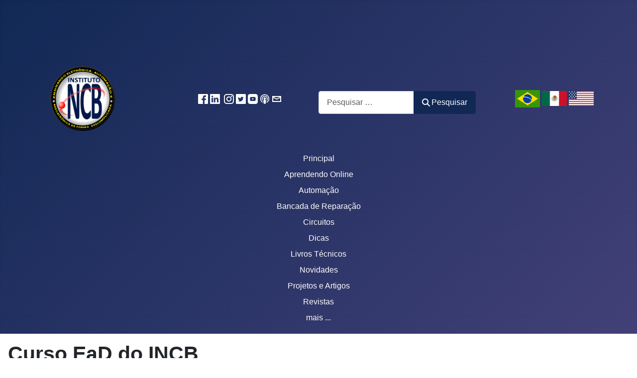

--- FILE ---
content_type: text/html; charset=utf-8
request_url: https://www.newtoncbraga.com.br/?view=article&id=17677&catid=271
body_size: 6682
content:
<!DOCTYPE html>
<html lang="pt-br" dir="ltr">

<head>
    <meta charset="utf-8">
	<meta name="author" content="Redação INCB">
	<meta name="viewport" content="width=device-width, initial-scale=1">
	<meta name="description" content="Aqui você encontra os cursos à distância sobre eletrônica.">
	<meta name="generator" content="Joomla! - Open Source Content Management">
	<title>Curso EaD do INCB</title>
	<link href="/media/system/images/joomla-favicon.svg" rel="icon" type="image/svg+xml">
	<link href="/media/system/images/favicon.ico" rel="alternate icon" type="image/vnd.microsoft.icon">
	<link href="/media/system/images/joomla-favicon-pinned.svg" rel="mask-icon" color="#000">

    <link href="/media/system/css/joomla-fontawesome.min.css?ba903f" rel="lazy-stylesheet"><noscript><link href="/media/system/css/joomla-fontawesome.min.css?ba903f" rel="stylesheet"></noscript>
	<link href="/media/templates/site/cassiopeia/css/template.min.css?ba903f" rel="stylesheet">
	<link href="/media/templates/site/cassiopeia/css/global/colors_standard.min.css?ba903f" rel="stylesheet">
	<link href="/media/vendor/awesomplete/css/awesomplete.css?1.1.7" rel="stylesheet">
	<link href="/media/templates/site/cassiopeia/css/vendor/joomla-custom-elements/joomla-alert.min.css?0.4.1" rel="stylesheet">
	<style>:root {
		--hue: 214;
		--template-bg-light: #f0f4fb;
		--template-text-dark: #495057;
		--template-text-light: #ffffff;
		--template-link-color: var(--link-color);
		--template-special-color: #001B4C;
		
	}</style>

    <script type="application/json" class="joomla-script-options new">{"joomla.jtext":{"MOD_FINDER_SEARCH_VALUE":"Pesquisar &hellip;","COM_FINDER_SEARCH_FORM_LIST_LABEL":"Resultados da busca","JLIB_JS_AJAX_ERROR_OTHER":"Ocorreu um erro ao buscar os dados de JSON: código de <em>status<\/em> do HTTP %s.","JLIB_JS_AJAX_ERROR_PARSE":"Ocorreu um erro de execução ao processar os seguintes dados de JSON:<br><code style=\"color:inherit;white-space:pre-wrap;padding:0;margin:0;border:0;background:inherit;\">%s<\/code>","ERROR":"Erro","MESSAGE":"Mensagem","NOTICE":"Aviso","WARNING":"Atenção","JCLOSE":"Fechar","JOK":"Ok","JOPEN":"Abrir"},"finder-search":{"url":"\/component\/finder\/?task=suggestions.suggest&format=json&tmpl=component&Itemid=117"},"system.paths":{"root":"","rootFull":"https:\/\/www.newtoncbraga.com.br\/","base":"","baseFull":"https:\/\/www.newtoncbraga.com.br\/"},"csrf.token":"a24b2528bfd576e8c552cf00cdff7201"}</script>
	<script src="/media/system/js/core.min.js?2cb912"></script>
	<script src="/media/templates/site/cassiopeia/js/template.min.js?ba903f" type="module"></script>
	<script src="/media/vendor/awesomplete/js/awesomplete.min.js?1.1.7" defer></script>
	<script src="/media/com_finder/js/finder.min.js?755761" type="module"></script>
	<script src="/media/mod_menu/js/menu.min.js?ba903f" type="module"></script>
	<script src="/media/system/js/messages.min.js?9a4811" type="module"></script>
	<script type="application/ld+json">{"@context":"https://schema.org","@graph":[{"@type":"Organization","@id":"https://www.newtoncbraga.com.br/#/schema/Organization/base","name":"Instituto Newton C. Braga","url":"https://www.newtoncbraga.com.br/"},{"@type":"WebSite","@id":"https://www.newtoncbraga.com.br/#/schema/WebSite/base","url":"https://www.newtoncbraga.com.br/","name":"Instituto Newton C. Braga","publisher":{"@id":"https://www.newtoncbraga.com.br/#/schema/Organization/base"},"potentialAction":{"@type":"SearchAction","target":"https://www.newtoncbraga.com.br/component/finder/search.html?q={search_term_string}&amp;Itemid=117","query-input":"required name=search_term_string"}},{"@type":"WebPage","@id":"https://www.newtoncbraga.com.br/#/schema/WebPage/base","url":"https://www.newtoncbraga.com.br/?view=article&amp;id=17677&amp;catid=271","name":"Curso EaD do INCB","description":"Aqui você encontra os cursos à distância sobre eletrônica.","isPartOf":{"@id":"https://www.newtoncbraga.com.br/#/schema/WebSite/base"},"about":{"@id":"https://www.newtoncbraga.com.br/#/schema/Organization/base"},"inLanguage":"pt-BR"},{"@type":"Article","@id":"https://www.newtoncbraga.com.br/#/schema/com_content/article/17677","name":"Curso EaD do INCB","headline":"Curso EaD do INCB","inLanguage":"pt-BR","isPartOf":{"@id":"https://www.newtoncbraga.com.br/#/schema/WebPage/base"}}]}</script>


    <!-- Google tag (gtag.js) -->
<script async src="https://www.googletagmanager.com/gtag/js?id=G-QYYJV3J6DQ"></script>
<script>
  window.dataLayer = window.dataLayer || [];
  function gtag(){dataLayer.push(arguments);}
  gtag('js', new Date());

  gtag('config', 'G-QYYJV3J6DQ');
</script>

<style>

/*********** sm display *************/
	#leaderboard-dynamic {
		display: none;
	}
	#mobile-dynamic {
		display: inline;
        margin: 5px;
	}

/*********** lg display *************/
@media (min-width: 1200px) {
	#leaderboard-dynamic {
		display: block;
	}

	#mobile-dynamic {
		display: none;
	}
}
</style>

</head>

<body class="site com_content wrapper-static view-article no-layout no-task itemid-117 has-sidebar-right">
     <header class="header container-header full-width"   style="text-align: center;">
         <div class="main-top no-card ">
        <div class="mod-banners bannergroup">

    <div class="mod-banners__item banneritem">
                                        <div id="mobile-dynamic">
<ins class='dcmads' style='display:inline-block;width:300px;height:250px'
    data-dcm-placement='N30602.3146737DBMBIDMANAGER0/B30584994.412452698'
    data-dcm-rendering-mode='iframe'
    data-dcm-https-only
    data-dcm-api-frameworks='[APIFRAMEWORKS]'
    data-dcm-omid-partner='[OMIDPARTNER]'
    data-dcm-gdpr-applies='gdpr=${GDPR}'
    data-dcm-gdpr-consent='gdpr_consent=${GDPR_CONSENT_755}'
    data-dcm-addtl-consent='addtl_consent=${ADDTL_CONSENT}'
    data-dcm-ltd='false'
    data-dcm-resettable-device-id=''
    data-dcm-app-id=''>
  <script src='https://www.googletagservices.com/dcm/dcmads.js'></script>
</ins>
</div>            </div>
    <div class="mod-banners__item banneritem">
                                        <div id="leaderboard-dynamic" >
<ins class='dcmads' style='display:inline-block;width:1164px;height:110px'
    data-dcm-placement='N30602.3146737DBMBIDMANAGER0/B30584994.375238543'
    data-dcm-rendering-mode='iframe'
    data-dcm-https-only
    data-dcm-api-frameworks='[APIFRAMEWORKS]'
    data-dcm-omid-partner='[OMIDPARTNER]'
    data-dcm-gdpr-applies='gdpr=${GDPR}'
    data-dcm-gdpr-consent='gdpr_consent=${GDPR_CONSENT_755}'
    data-dcm-addtl-consent='addtl_consent=${ADDTL_CONSENT}'
    data-dcm-ltd='false'
    data-dcm-resettable-device-id=''
    data-dcm-app-id=''>
  <script src='https://www.googletagservices.com/dcm/dcmads.js'></script>
</ins>
</div>            </div>

</div>
</div>


                		<div class="grid-child container-top-a" style="align-items: center;">
            			<div class="top-a no-card ">
        
<div id="mod-custom130" class="mod-custom custom">
    <p><a href="https://newtoncbraga.com.br/"><img src="/images/logoincb.png" width="130" loading="lazy" data-path="local-images:/logoincb.png" /></a></p></div>
</div>

<div id="mod-custom105" class="mod-custom custom">
    <p><a href="https://www.facebook.com/Instituto-Newton-C-Braga-1816926395205309/?ref=bookmarks" target="_blank" rel="noopener noreferrer"><img src="/images/redes_facebook.png" alt=""></a> <a href="https://www.linkedin.com/company/instituto-newton-c-braga" target="_blank" rel="noopener noreferrer"><img src="/images/redes_linkedin.png" alt=""></a>  <a href="https://www.instagram.com/newtoncbraga_ncb/" target="_blank" rel="noopener noreferrer"><img src="/images/redes_insta.png" alt="" height="20"></a> <a href="https://twitter.com/BragaInstituto" target="_blank" rel="noopener noreferrer"><img src="/images/redes_twitter.png" alt=""></a> <a href="https://youtube.com/c/InstitutoNCBNewtonCBraga" target="_blank" rel="noopener noreferrer"><img src="/images/redes_youtube.png" alt=""></a> <a href="https://open.spotify.com/show/2QizlQqZj7MUJNfxKXohER"><img src="/images/redes_podcast.png" alt=""></a> <a href="mailto:leitor@newtoncbraga.com.br"><img src="/images/redes_email.png" alt=""></a></p></div>

<form class="mod-finder js-finder-searchform form-search" action="/component/finder/search.html?Itemid=101" method="get" role="search">
    <label for="mod-finder-searchword101" class="visually-hidden finder">Pesquisar</label><div class="mod-finder__search input-group"><input type="text" name="q" id="mod-finder-searchword101" class="js-finder-search-query form-control" value="" placeholder="Pesquisar &hellip;"><button class="btn btn-primary" type="submit"><span class="icon-search icon-white" aria-hidden="true"></span> Pesquisar</button></div>
            <input type="hidden" name="Itemid" value="101"></form>
<div class="top-a no-card ">
        
<div id="mod-custom131" class="mod-custom custom">
    <p align="center"><a href="http://www.newtoncbraga.com.br"><img src="/images/brasil.png" /></a> <a href="http://www.newtoncbraga.com.mx"><img src="/images/espanhol.png" /></a> <a href="http://www.incbtech.com"><img src="/images/ingles.png" /></a></p></div>
</div>

        		</div>
        	
        
        
        
                    <div class="grid-child container-nav">
                                    <ul class="mod-menu mod-list nav ">
<li class="nav-item item-117 default current active"><a href="/" aria-current="location">Principal</a></li><li class="nav-item item-222"><a href="/cursos-on-line.html" >Aprendendo Online</a></li><li class="nav-item item-226"><a href="/automacao.html" >Automação</a></li><li class="nav-item item-240"><a href="/bancada-de-reparacao.html" >Bancada de Reparação</a></li><li class="nav-item item-105"><a href="/banco-de-circuitos.html" >Circuitos</a></li><li class="nav-item item-110"><a href="/ideias-dicas-e-informacoes-uteis.html" >Dicas</a></li><li class="nav-item item-219"><a href="/livros-tecnicos.html" >Livros Técnicos</a></li><li class="nav-item item-234"><a href="/novidades.html" >Novidades</a></li><li class="nav-item item-104"><a href="/eletronica.html" >Projetos e Artigos</a></li><li class="nav-item item-277"><a href="/revista-incb-eletronica.html" >Revistas</a></li><li class="nav-item item-269"><a href="/mais.html" >mais ...</a></li></ul>

                                            </div>
            </header>

    <div class="site-grid">
        
        
        <div class="grid-child container-component">
            
            <div id="system-message-container" aria-live="polite"></div>

            <main>
                <div class="com-content-article item-page">
    <meta itemprop="inLanguage" content="pt-BR">
    
    
        <div class="page-header">
        <h1>
            Curso EaD do INCB        </h1>
                            </div>
        
        
    
    
        
                                                <div class="com-content-article__body">
        <h2>Curso de Eletrônica Básica - Módulo 1</h2>
<div class="w3-row-padding">
<div class="w3-third"><a href="/?view=article&id=17674&catid=271"><img src="/images/stories/livros/ead_b1_m1.png" alt="Curso EaD de Eletrônica Básica" /></a></div>
<div class="w3-third"><a href="/?view=article&id=17739&catid=271"><img src="/images/stories/livros/ead_b1_m2.png" alt="Curso EaD de Eletrônica Básica" width="250" /></a></div>
<div class="w3-third">
<p>Usando a linguagem simples e didática que caracteriza os 60 anos de experiência como professor, escritor e palestrante do autor, o curso ensina os fundamentos da eletrônica necessários à prática e ensino, assim como serve de ponto de partida para aperfeiçoamentos.</p>
<p>Ideal para todos que desejam ser praticantes da eletrônica mesmo aqueles que já possuam um certo conhecimento, mas desejam ter uma base mais sólida, principalmente dos conceitos básicos. Altamente indicado para professores do nível fundamental e médio que desejam ensinar tecnologia em suas escolas, conhecendo o princípio básico de funcionamento dos equipamentos eletrônicos, sem um aprofundamento necessário àqueles que desejam se tornar profissionais.</p>
</div>
</div>
<hr />
<h2>Curso EaD de Leitura de Código de Componentes</h2>
<div class="w3-row-padding">
<div class="w3-half"><a href="/?view=article&id=17675&catid=271"><img src="/images/stories/livros/ead_cores.png" alt="Curso EaD de Leitura de Código de Componentes" /></a></div>
<div class="w3-half">
<p>Os componentes eletrônicos são minúsculos e escrever os valores e dados importantes neles é impossível, por isso os fabricantes destes componentes adotaram cores e simbologia como regra para descrever o que cada um é, com seus valores de tensão, corrente , tolerância , faixas de operação e outras informações conforme o tipo. Neste curso você aprenderá a ler os valores dos componentes eletrônicos, muito útil para quem deseja aprender eletrônica, reparar equipamentos novos e antigos.</p>
<p align="right"><strong><a href="/?view=article&id=17675&catid=271"> Saiba mais ➔</a></strong></p>
</div>
</div>
<hr />
<h2>Curso de Leitura de Montagem em Matriz de Contatos</h2>
<div class="w3-row-padding">
<div class="w3-half"><a href="/?view=article&id=17676&catid=271"><img src="/images/stories/livros/ead_matriz.png" alt="Curso EaD de Montagem em Matriz de Contatos" /></a></div>
<div class="w3-half">
<p><strong>O que você aprenderá</strong></p>
<p>- Fazer montagens com a matriz de contatos, que é o recursos principal dos makers, professores de tecnologia, projetistas avançados, engenheiros, técnicos e amadores usado no desenvolvimento de circuitos eletrônicos.</p>
<p>- Interpretar diagramas, entender como funcionam os principais componentes e como transferir um circuito para a matriz tornando-o algo real que funcione e onde você possa trabalhar para otimizá-lo.</p>
<p align="right"><strong><a href="/?view=article&id=17676&catid=271"> Saiba mais ➔</a></strong></p>
</div>
</div>     </div>

                                        
                                        </div>

            </main>
            
        </div>

                    <div class="grid-child container-sidebar-right">
                <div class="sidebar-right no-card ">
        <div class="mod-banners bannergroup">


</div>
</div>
<div class="sidebar-right card ">
            <h3 class="card-header ">Recentes</h3>        <div class="card-body">
                <ul class="mod-articleslatest latestnews mod-list">
    <li itemscope itemtype="https://schema.org/Article">
        <a href="/robotica-e-mecatronica/36226-controle-de-motores-dc-brushless-sem-escovas-mec635.html" itemprop="url">
            <span itemprop="name">
                Controle de motores DC Brushless (Sem escovas) (MEC635)            </span>
        </a>
    </li>
    <li itemscope itemtype="https://schema.org/Article">
        <a href="/robotica-e-mecatronica/36225-projeto-de-controle-de-motores-de-passo-mec632.html" itemprop="url">
            <span itemprop="name">
                Projeto de controle de Motores de Passo (MEC632)            </span>
        </a>
    </li>
    <li itemscope itemtype="https://schema.org/Article">
        <a href="/robotica-e-mecatronica/36224-luz-robô-rítmica-mec629.html" itemprop="url">
            <span itemprop="name">
                Luz robô-rítmica (MEC629)            </span>
        </a>
    </li>
    <li itemscope itemtype="https://schema.org/Article">
        <a href="/robotica-e-mecatronica/36223-octa-i-robô-que-desvia-de-obstáculos-mec627.html" itemprop="url">
            <span itemprop="name">
                Octa-I - Robô que desvia de obstáculos (MEC627)            </span>
        </a>
    </li>
    <li itemscope itemtype="https://schema.org/Article">
        <a href="/robotica-e-mecatronica/36222-circuitos-para-controle-de-motores-de-passo-mec630.html" itemprop="url">
            <span itemprop="name">
                Circuitos para controle de Motores de Passo (MEC630)            </span>
        </a>
    </li>
</ul>
    </div>
</div>
<div class="sidebar-right no-card ">
        <div class="mod-banners bannergroup">


</div>
</div>
<div class="sidebar-right card ">
            <h3 class="card-header ">Última Edição</h3>        <div class="card-body">
                
<div id="mod-custom134" class="mod-custom custom">
    <p><a href="/?view=article&amp;id=36012:revista-mecatronica-jovem-edicao-24&amp;catid=282"><img src="/images/sampledata/mj/mj_024.png" width="100%" loading="lazy"></a></p></div>
    </div>
</div>
<div class="sidebar-right no-card ">
        
<div id="mod-custom100" class="mod-custom custom">
    <div style="text-align: center; background-color: #0070bb; padding: 5px; border-radius: 10px;">
<h3 style="color: white;">Buscador de Datasheets</h3>
<form action="https://br.mouser.com/c/" method="get" target="_blank"><input id="utm_source" name="utm_source" type="hidden" value="newtoncbraga"> <input id="utm_medium" name="utm_medium" type="hidden" value="display"> <input id="utm_content" name="utm_content" type="hidden" value="search_es"> <input id="utm_content" name="utm_campaign" type="hidden" value="datasheet_search"> <img style="width: 60%; max-width: 640px; margin: 2px;" src="/images/mouser_lateral_branco.png"><br><hr><span style="color: white; font-size: 15px;">N° de Componente <br><input id="q" style="width: 70%;" name="q" type="text"> <input type="submit" value="OK"></span></form><hr></div></div>
</div>

            </div>
        
                    <div class="grid-child container-bottom-a">
                <div class="bottom-a no-card ">
        
<div id="mod-custom108" class="mod-custom custom">
    <h3>NO YOUTUBE</h3>
<div class="blog-items  masonry-3" style="text-align: center;">
<div class="blog-item"><a href="https://www.youtube.com/watch?v=pLGE-Tf5ar4" target="_blank" rel="noopener"><img src="/images/stories/zoom/EVAIR.png" width="400" loading="lazy" data-path="local-images:/stories/zoom/EVAIR.png"></a></div>
<div class="blog-item"><a href="https://www.youtube.com/watch?v=4dxYx-GJuAw" target="_blank" rel="noopener"> <img src="/images/stories/zoom/entrada_videos_088.png" width="400" loading="lazy" data-path="local-images:/stories/zoom/entrada_videos_088.png"></a></div>
<div class="blog-item"><a href="https://www.youtube.com/watch?v=xW3j-Lu-Cjg" target="_blank" rel="noopener"> <img src="/images/stories/zoom/base_pi36.png" width="400" loading="lazy" data-path="local-images:/stories/zoom/base_pi36.png"> </a></div>
</div>
<hr>
<h3>NOSSO PODCAST</h3>
<div class="blog-items  masonry-3" style="text-align: center;">
<div class="blog-item"><a href="https://open.spotify.com/episode/1vO77SSnZ9XgJZOi9hslH7?si=bT7HsvQ9SjOIDo6Hig3ZDA" target="_blank" rel="noopener"> <img src="/images/stories/zoom/spinof_morse.png" width="300" height="300" loading="lazy" data-path="images/stories/zoom/spinof_morse.png"></a></div>
<div class="blog-item"><a href="https://open.spotify.com/episode/3rVfYdBCz1MBcYbrNsDhY4?si=SCGaTCMAT8K7raxd9AUMZA" target="_blank" rel="noopener"> <img src="/images/stories/zoom/spinof_henry.png" width="300" height="300" loading="lazy" data-path="images/stories/zoom/spinof_henry.png"></a></div>
<div class="blog-item"><a href="https://open.spotify.com/episode/5KKSSWrKemrHREKP7UIbIu?si=cya0QL6DQn2u73uJGGGeoA" target="_blank" rel="noopener"> <img src="/images/stories/zoom/spinof_hertz.png" width="300" height="300" loading="lazy" data-path="images/stories/zoom/spinof_hertz.png"></a></div>
</div></div>
</div>

            </div>
        
                    <div class="grid-child container-bottom-b">
                <div class="bottom-b card ">
        <div class="card-body">
                <div class="mod-banners bannergroup">

    <div class="mod-banners__item banneritem">
                                                                                                                                                                                                                                                                            <a
                            href="/component/banners/click/210.html" target="_blank" rel="noopener noreferrer"
                            title="newsletter">
                            <img
                                src="https://www.newtoncbraga.com.br/images/banners/news.png"
                                alt="newsletter"
                                                                                            >
                        </a>
                                                            </div>

</div>
    </div>
</div>
<div class="bottom-b card ">
            <h3 class="card-header ">Banco de Circuitos</h3>        <div class="card-body">
                <ul class="mod-articlescategory category-module mod-list">
                    <li>
                                    <a href="/banco-de-circuitos/28225-monoestável-rearmável-cir10374.html" class="mod-articles-category-title ">Monoestável Rearmável (CIR10374)</a>    
    
    
    
    
    
    
    </li>
<li>
                                    <a href="/banco-de-circuitos/34627-transmissor-digital-isolado-cir13004s-cb5349e-cir15940.html" class="mod-articles-category-title ">Transmissor digital isolado CIR13004S CB5349E (CIR15940)</a>    
    
    
    
    
    
    
    </li>
<li>
                                    <a href="/banco-de-circuitos/28742-mini-sirene-cir9181-2.html" class="mod-articles-category-title ">Mini Sirene (CIR9181)</a>    
    
    
    
    
    
    
    </li>
<li>
                                    <a href="/banco-de-circuitos/29254-rádio-am-de-6-transistores-cir9449.html" class="mod-articles-category-title ">Rádio AM de 6 Transistores (CIR9449)</a>    
    
    
    
    
    
    
    </li>
<li>
                                    <a href="/banco-de-circuitos/32070-identificador-e-provador-de-transistores-cir10922s-cb3901e-cir14610.html" class="mod-articles-category-title ">Identificador e Provador de Transistores CIR10922S CB3901E (CIR14610)</a>    
    
    
    
    
    
    
    </li>
    </ul>
    </div>
</div>

            </div>
            </div>

            <footer class="container-footer footer full-width">
            <div class="grid-child">
                
<div id="mod-custom106" class="mod-custom custom">
    <h3>Instituto Newton C. Braga:</h3>
<p><span style="font-size: 1.2em;"> <a href="/index.php/mais">Mapa do Site</a> - <a href="/?view=article&amp;id=14059&amp;catid=68">Entre em contato </a>- <a href="/?view=article&amp;id=1420&amp;catid=101">Como Anunciar</a> - <a href="/?view=article&amp;id=3922&amp;catid=101">Políticas do Site</a> - <a href="/?view=article&amp;id=4622&amp;catid=101">Advertise in Brazil</a></span></p></div>

            </div>
        </footer>
    
    
    
</body>

</html>
